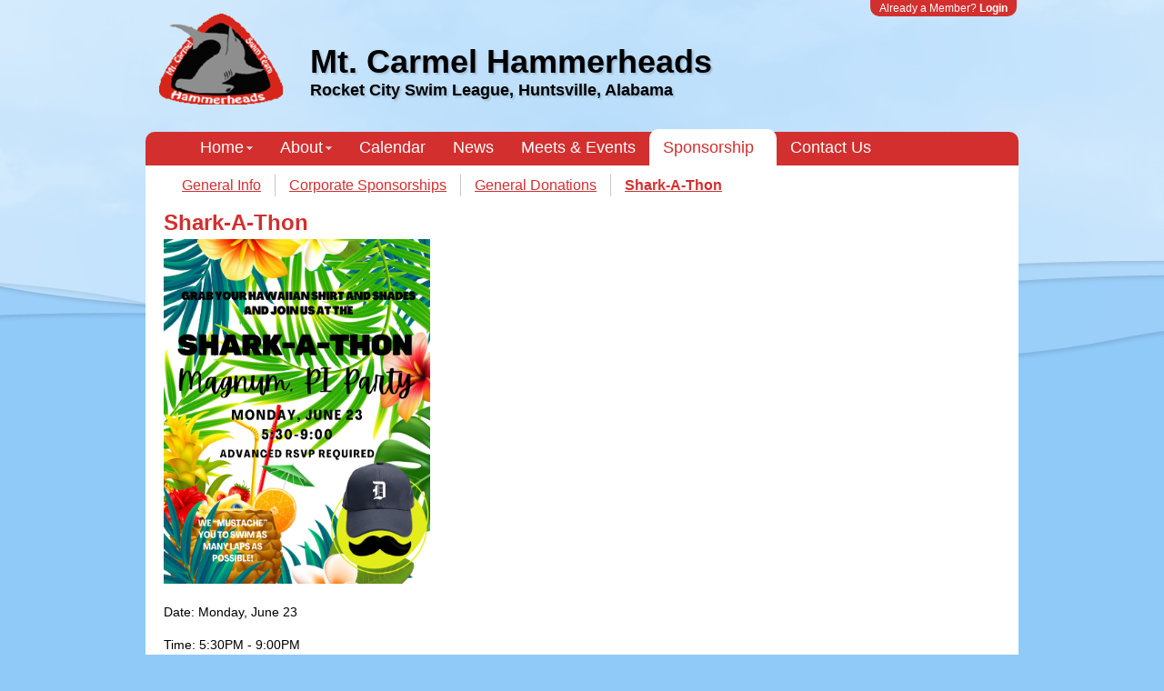

--- FILE ---
content_type: text/html; charset=utf-8
request_url: https://www.mtcarmelhammerheads.com/shark-a-thon
body_size: 3763
content:
<!DOCTYPE html>
<html prefix="og: http://ogp.me/ns#">
<head>
<meta name="viewport" content="width=device-width, initial-scale=1, maximum-scale=3.0, minimum-scale=1">
<title>Shark-A-Thon - Mt. Carmel Hammerheads</title>
<meta content="text/html; charset=utf-8" http-equiv="Content-Type">
<meta content="authenticity_token" name="csrf-param" />
<meta content="rOfw2eEU8doT1L7o3ofNnU+bL9YXHiOUHzBSCLK7Wq0=" name="csrf-token" />
<meta name="google-site-verification" content="j7FUKwSIiu_-ZQFMu-t-Syfz5q65G5dOGhgf4XLSR30" />
<meta content="https://d1nmxxg9d5tdo.cloudfront.net/677/logos/original/MCST_logo.png?1499378962" property="og:image">

<link href="https://d1w3mx8orr0ka1.cloudfront.net/assets/sites/print-acbca3a51a8849eb3fbfdc4122fb94e6.css" media="print" rel="stylesheet" type="text/css" />
<link href="//ajax.googleapis.com/ajax/libs/jqueryui/1.8.16/themes/redmond/jquery-ui.css" media="screen" rel="stylesheet" type="text/css" />
<!--[if lte IE 7]>
<link href="https://d1w3mx8orr0ka1.cloudfront.net/assets/sites/ie7-2808052420e5eb38a88ac9593cf1c6e7.css" media="screen" rel="stylesheet" type="text/css" />
<![endif]-->
<link href="https://d1w3mx8orr0ka1.cloudfront.net/stylesheets/tailwind.min.css?v=v5871.css" media="all" rel="stylesheet" type="text/css" />

<link href="https://d1w3mx8orr0ka1.cloudfront.net/assets/gecko-3abb878fb22d8ad1396c55802be3f821.css" media="screen" rel="stylesheet" type="text/css" />
<script src="https://d1w3mx8orr0ka1.cloudfront.net/assets/sites-e9cf820c321d3decdbd7488e23d60037.js" type="text/javascript"></script>
<script>
  $(document).ready(function(){
    if (false) {
      applyPageEditMode();
    } else if (false) {
      applyTemplateEditMode();
    } else {
      hideInactiveSnippets();
    }
  });
</script>


<link href="https://d1nmxxg9d5tdo.cloudfront.net/677/site_generated_csses/generated.css?1720806959" media="screen" rel="stylesheet" type="text/css" />
  <link rel="icon" href="https://d1w3mx8orr0ka1.cloudfront.net/assets/favicons/swimtopia-favicon-3aa7e34a83cd5084f33b8aab345d9b58.ico" sizes="any">
  <link rel="icon" href="https://d1w3mx8orr0ka1.cloudfront.net/assets/favicons/swimtopia-favicon-0e75c1123c59252af3a0df689e9fc7ac.svg" type="image/svg+xml">
  <link rel="apple-touch-icon" href="https://d1w3mx8orr0ka1.cloudfront.net/assets/favicons/swimtopia-favicon-5dffca1fa31381c99272dcac0f297d9f.png">

<script async="async" src="https://www.googletagmanager.com/gtag/js?id=G-QGBFLZ89KK" type="application/javascript"></script>
<script>
  window.dataLayer = window.dataLayer || [];
  function gtag(){dataLayer.push(arguments);}
  gtag('js', new Date());
  gtag('config', 'G-QGBFLZ89KK');
  
  // Team's GA4 Account
  var site_measurement_id = '';
  if(site_measurement_id) {
    gtag('config', site_measurement_id);
  }
</script>

</head>
<body>
<div id="fb-root"></div>
<script>(function(d, s, id) {
  var js, fjs = d.getElementsByTagName(s)[0];
  if (d.getElementById(id)) return;
  js = d.createElement(s); js.id = id;
  js.src = "//connect.facebook.net/en_US/all.js#xfbml=1";
  fjs.parentNode.insertBefore(js, fjs);
}(document, 'script', 'facebook-jssdk'));</script>

<iframe id="iframe-for-upload" name="iframe-for-upload" src="javascript:false" style="position:absolute;height:1px;width:1px;"></iframe>
<div class="generic_modal" style="display:none;border:4px solid #ccc;background-color:#fff;padding:10px;"></div>
<div class="contextual_editing_draggable_modal" style="display:none;">
<div class="bar handle">
<a href="#" class="contextual_editing_close-icon" data-fn="true" onclick="$(&#x27;.contextual_editing_draggable_modal&#x27;).hide()">close</a>
</div>
<div class="content"></div>
</div>
<div class="small_modal hidden"></div>


<div id="wrapper">
<a href="javascript:void(0)" class="u-hide-lg u-hide-xl" id="mobile-nav-trigger"><i id="mobile-nav-trigger-icon">&#x2630;</i>
</a><a href="javascript:void(0)" class="u-hide-lg u-hide-xl" id="mobile-admin-trigger"><i class="mobile-admin-trigger-icon">&#8942;</i>
</a><div class="sm-menu u-hide-md u-hide-lg u-hide-xl">
<div class="no-print" id="sm-navigation">
<ul id='sm-main_navigation' class='site-map'><li class='inactive root'><a href='/'>Home</a><ul class='sub-pages'><li class='inactive '><a href='/register'>Registration</a></li></ul></li><li class='inactive root'><a href='/about'>About</a><ul class='sub-pages'><li class='inactive '><a href='/info-for-parents'>Info for Parents</a></li><li class='inactive '><a href='/coaches'>Coaches</a></li><li class='inactive '><a href='/location'>Pool</a></li><li class='inactive '><a href='/officiating'>Officiating</a></li><li class='inactive '><a href='/rules'>Rules</a></li><li class='inactive '><a href='/governance'>Governance</a></li><li class='inactive '><a href='/rcsl-information'>RCSL Information</a></li><li class='inactive '><a href='/photo-gallery'>Photo Gallery</a></li></ul></li><li class='inactive root'><a href='/calendar'>Calendar</a></li><li class='inactive root'><a href='/news'>News</a></li><li class='inactive root'><a href='/swim_meets'>Meets & Events</a></li><li class='active root'><a href='/sponsorship'>Sponsorship</a><ul class='sub-pages'><li class='inactive '><a href='/general-info'>General Info</a></li><li class='inactive '><a href='/corporate-sponsorships'>Corporate Sponsorships</a></li><li class='inactive '><a href='/donations'>General Donations</a></li><li class='active '><a href='/shark-a-thon'>Shark-A-Thon</a></li></ul></li><li class='inactive root'><a href='/contact-us'>Contact Us</a></li></ul>
</div>
<a href="/login" id="mobile-admin-login">Login</a>

</div>
<ul class="st-menu st-system-menu no-print">
<li>
Already a Member?
<strong><a href="/login">Login</a></strong>
</li>
</ul>

<div class="no-print" id="header">
<div class="hgroup">
<div class="logo">
<a href="/"><img alt="Mt. Carmel Hammerheads Logo" border="0" src="https://d1nmxxg9d5tdo.cloudfront.net/677/logos/medium/MCST_logo.png?1499378962" /></a>
</div>
<h1>
Mt. Carmel Hammerheads
</h1>
<h2>
Rocket City Swim League, Huntsville, Alabama
</h2>
</div>
</div>
<div class="no-print" id="navigation">
<ul id='main_navigation' class='site-map'><li class='inactive root'><a href='/'>Home</a><ul class='sub-pages'><li class='inactive '><a href='/register'>Registration</a></li></ul></li><li class='inactive root'><a href='/about'>About</a><ul class='sub-pages'><li class='inactive '><a href='/info-for-parents'>Info for Parents</a></li><li class='inactive '><a href='/coaches'>Coaches</a></li><li class='inactive '><a href='/location'>Pool</a></li><li class='inactive '><a href='/officiating'>Officiating</a></li><li class='inactive '><a href='/rules'>Rules</a></li><li class='inactive '><a href='/governance'>Governance</a></li><li class='inactive '><a href='/rcsl-information'>RCSL Information</a></li><li class='inactive '><a href='/photo-gallery'>Photo Gallery</a></li></ul></li><li class='inactive root'><a href='/calendar'>Calendar</a></li><li class='inactive root'><a href='/news'>News</a></li><li class='inactive root'><a href='/swim_meets'>Meets & Events</a></li><li class='active root'><a href='/sponsorship'>Sponsorship</a><ul class='sub-pages'><li class='inactive '><a href='/general-info'>General Info</a></li><li class='inactive '><a href='/corporate-sponsorships'>Corporate Sponsorships</a></li><li class='inactive '><a href='/donations'>General Donations</a></li><li class='active '><a href='/shark-a-thon'>Shark-A-Thon</a></li></ul></li><li class='inactive root'><a href='/contact-us'>Contact Us</a></li></ul>
</div>
<div class="full_width" id="container">
<div id="secondary_navigation">
<ul class='site-map'><li class='active root'><a href='/sponsorship'>Sponsorship</a><ul class='sub-pages'><li class='inactive '><a href='/general-info'>General Info</a></li><li class='inactive '><a href='/corporate-sponsorships'>Corporate Sponsorships</a></li><li class='inactive '><a href='/donations'>General Donations</a></li><li class='active '><a href='/shark-a-thon'>Shark-A-Thon</a></li></ul></ul>
<div class="clearfix"></div>
</div>
<div id="content">

<a href="/sites/snippets_pallet.js?snippet_collection_id=16472" class="contextual_editing_add_snippet page_level_editable" data-remote="true">Add Snippet</a>
<div class="snippet_collection sortable page_level_editable editable" data-update-url="https://www.mtcarmelhammerheads.com/manage/snippets/sort?snippet_collection_id=16472" id="snippet_collection_16472"><div class="editable html_snippet snippet wide" data-display-snippet="true" data-position="1" id="snippet_53687">
<div class="contextual_editing_wrapper">
<!-- / no padding on container to support absolute positioned overlays -->
<div class="clearit"></div>
<div class="faux_padding">
<div class="snippet_top">
<h2>Shark-A-Thon</h2>
</div>
<div class="snippet_main">
<div>
<p><img src="https://swimtopia.s3.amazonaws.com/677/embed/9fc9659f-a26e-4c98-a748-62d0a6e69201" style="width: 293px;"></p><p>Date: Monday, June 23</p><p>Time: 5:30PM - 9:00PM</p><p><strong>PLACE: Mt. Carmel by the River Family Pool</strong></p><p>This critical fundraising event allows sponsors to support our swimmers and our team. All donations are tax deductible and help to keep our team running and registration costs affordable. As always, we will need our great families to step up to the plate and volunteer to pull this off. </p><p>Proceeds from the Shark-A-Thon will be used for helping to pay the yearly expenses of the organization and primarily to raise funds for a new digital scoreboard. </p><p>As with most sports, registration fees cover only a small portion of expenses. </p><p><strong style="font-size: 15px;">PLEASE COMPLETE THIS </strong><a href="https://docs.google.com/forms/d/1HGWb6rKysshPLB5w5BJ4Ln0GGuZTYj-6RMivVOGL-Y8/preview">FORM</a><strong style="font-size: 15px;"> AS SOON AS POSSIBLE</strong></p>
</div>

</div>
</div>
<div class="clearit"></div>

<div class="contextual_editing_overlay"></div>
<div class="contextual_editing_description">
<div class="contextual_editing_snippet_type_html description_wrapper">
<div class="palette_snippet_icon"></div>
<div class="snippet_title">
Text Area
</div>
<div class="contextual_editing_snippet_description">
Simple formatted text
</div>
</div>
</div>
<div class="contextual_editing_controls editable">
<a href="/manage/snippets/53687?snippet_collection_id=16472" class="btn right edit generic_delete_link editable" style="text-align:center; width:16px; height:16px; margin-left:6px"><img alt="Delete" src="https://d1w3mx8orr0ka1.cloudfront.net/assets/icons/actions/delete-4308c45ba67bac3e3eab49e802d2c00e.png" /></a>
<a href="/manage/snippets/53687/edit?snippet_collection_id=16472" class="btn right edit get_ajax_generic editable" style="text-align:center; width:16px; height:16px; "><img alt="Edit_snippet" src="https://d1w3mx8orr0ka1.cloudfront.net/assets/edit_snippet-1511ca55c9a2b65d05ce3b271fc7f46f.gif" /></a>
</div>

</div>
</div>


<div class="editable html_snippet snippet wide" data-display-snippet="true" data-position="2" id="snippet_74614">
<div class="contextual_editing_wrapper">
<!-- / no padding on container to support absolute positioned overlays -->
<div class="clearit"></div>
<div class="faux_padding">
<div class="snippet_top">
<h2>SHARK-A-THON DONATION</h2>
</div>
<div class="snippet_main">
<div>
<form action="https://www.paypal.com/cgi-bin/webscr" method="post" target="_top"> <input type="hidden" name="cmd" value="_s-xclick"> <input type="hidden" name="hosted_button_id" value="YUZQ8AZGWPVXU"> <input type="image" src="https://www.paypalobjects.com/en_US/i/btn/btn_donateCC_LG.gif" border="0" name="submit" alt="PayPal - The safer, easier way to pay online!"> <img alt="" border="0" src="https://www.paypalobjects.com/en_US/i/scr/pixel.gif" width="1" height="1"> </form><form action="https://www.paypal.com/cgi-bin/webscr" method="post" target="_top"> <p>You can make a tax deductible Shark-A-Thon donation here. Be sure to check the box to provide the team with your home address and the swimmer's name, so you can receive your receipt and the swimmer can be credited with the donation. </p>
</form><form action="https://www.paypal.com/cgi-bin/webscr" method="post" target="_top"></form>
</div>

</div>
</div>
<div class="clearit"></div>

<div class="contextual_editing_overlay"></div>
<div class="contextual_editing_description">
<div class="contextual_editing_snippet_type_html description_wrapper">
<div class="palette_snippet_icon"></div>
<div class="snippet_title">
Text Area
</div>
<div class="contextual_editing_snippet_description">
Simple formatted text
</div>
</div>
</div>
<div class="contextual_editing_controls editable">
<a href="/manage/snippets/74614?snippet_collection_id=16472" class="btn right edit generic_delete_link editable" style="text-align:center; width:16px; height:16px; margin-left:6px"><img alt="Delete" src="https://d1w3mx8orr0ka1.cloudfront.net/assets/icons/actions/delete-4308c45ba67bac3e3eab49e802d2c00e.png" /></a>
<a href="/manage/snippets/74614/edit?snippet_collection_id=16472" class="btn right edit get_ajax_generic editable" style="text-align:center; width:16px; height:16px; "><img alt="Edit_snippet" src="https://d1w3mx8orr0ka1.cloudfront.net/assets/edit_snippet-1511ca55c9a2b65d05ce3b271fc7f46f.gif" /></a>
</div>

</div>
</div>


</div>
</div>
<div class="clearfix"></div>
<a href="/sites/snippets_pallet.js?snippet_collection_id=16399" class="contextual_editing_add_snippet page_template_level_editable" data-remote="true">Add Snippet</a>
<div class="snippet_collection sortable page_template_level_editable editable" data-update-url="https://www.mtcarmelhammerheads.com/manage/snippets/sort?snippet_collection_id=16399" id="snippet_collection_16399"></div>
</div>

<div class="no-print" id="footer">
<ul>
<li class="inactive">
<a href="/">Home</a>
</li>
<li class="inactive">
<a href="/about">About</a>
</li>
<li class="inactive">
<a href="/calendar">Calendar</a>
</li>
<li class="inactive">
<a href="/news">News</a>
</li>
<li class="inactive">
<a href="/swim_meets">Meets &amp; Events</a>
</li>
<li class="active">
<a href="/sponsorship">Sponsorship</a>
</li>
<li class="inactive">
<a href="/contact-us">Contact Us</a>
</li>
</ul>
<div class="clearfix"></div>
<a class="swimtopia-logo" href="http://www.swimtopia.com">SwimTopia</a>
</div>
</div>
<script src="https://d1w3mx8orr0ka1.cloudfront.net/assets/gecko-mobile-overrides-b94caee7c9f754b1eba2176360ffaf0e.js" type="text/javascript"></script>


<script defer src="https://static.cloudflareinsights.com/beacon.min.js/vcd15cbe7772f49c399c6a5babf22c1241717689176015" integrity="sha512-ZpsOmlRQV6y907TI0dKBHq9Md29nnaEIPlkf84rnaERnq6zvWvPUqr2ft8M1aS28oN72PdrCzSjY4U6VaAw1EQ==" data-cf-beacon='{"version":"2024.11.0","token":"251573606347498eb6fdac305cbdb0a4","r":1,"server_timing":{"name":{"cfCacheStatus":true,"cfEdge":true,"cfExtPri":true,"cfL4":true,"cfOrigin":true,"cfSpeedBrain":true},"location_startswith":null}}' crossorigin="anonymous"></script>
</body>
</html>

